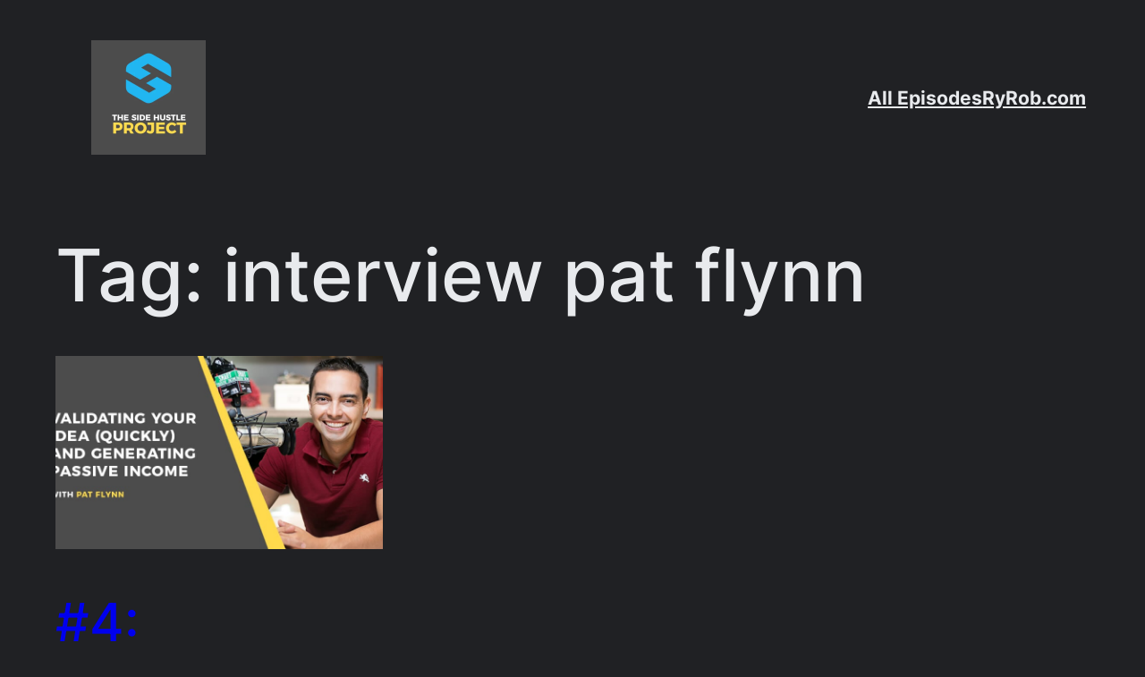

--- FILE ---
content_type: text/css; charset=UTF-8
request_url: http://sidehustlelab.com/wp-content/themes/twentytwentythree/style.css?ver=6.9
body_size: 641
content:
/*
Theme Name: Twenty Twenty-Three
Theme URI: https://wordpress.org/themes/twentytwentythree
Author: the WordPress team
Author URI: https://wordpress.org
Description: Twenty Twenty-Three is designed to take advantage of the new design tools introduced in WordPress 6.1. With a clean, blank base as a starting point, this default theme includes ten diverse style variations created by members of the WordPress community. Whether you want to build a complex or incredibly simple website, you can do it quickly and intuitively through the bundled styles or dive into creation and full customization yourself.
Requires at least: 6.1
Tested up to: 6.6
Requires PHP: 5.6
Version: 1.5
License: GNU General Public License v2 or later
License URI: https://www.gnu.org/licenses/old-licenses/gpl-2.0.html
Text Domain: twentytwentythree
Tags: one-column, custom-colors, custom-menu, custom-logo, editor-style, featured-images, full-site-editing, block-patterns, rtl-language-support, sticky-post, threaded-comments, translation-ready, wide-blocks, block-styles, style-variations, accessibility-ready, blog, portfolio, news
*/
